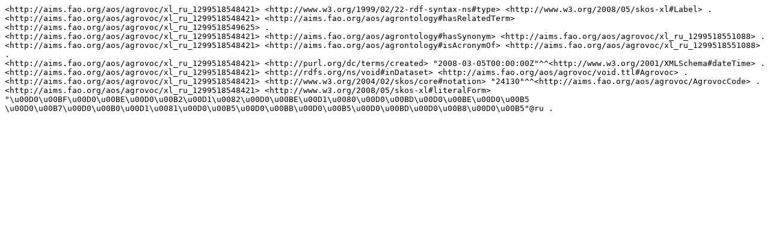

--- FILE ---
content_type: text/plain; charset=UTF-8
request_url: https://aims.fao.org/aos/agrovoc/xl_ru_1299518548421.nt
body_size: 315
content:
<http://aims.fao.org/aos/agrovoc/xl_ru_1299518548421> <http://www.w3.org/1999/02/22-rdf-syntax-ns#type> <http://www.w3.org/2008/05/skos-xl#Label> .
<http://aims.fao.org/aos/agrovoc/xl_ru_1299518548421> <http://aims.fao.org/aos/agrontology#hasRelatedTerm> <http://aims.fao.org/aos/agrovoc/xl_ru_1299518549625> .
<http://aims.fao.org/aos/agrovoc/xl_ru_1299518548421> <http://aims.fao.org/aos/agrontology#hasSynonym> <http://aims.fao.org/aos/agrovoc/xl_ru_1299518551088> .
<http://aims.fao.org/aos/agrovoc/xl_ru_1299518548421> <http://aims.fao.org/aos/agrontology#isAcronymOf> <http://aims.fao.org/aos/agrovoc/xl_ru_1299518551088> .
<http://aims.fao.org/aos/agrovoc/xl_ru_1299518548421> <http://purl.org/dc/terms/created> "2008-03-05T00:00:00Z"^^<http://www.w3.org/2001/XMLSchema#dateTime> .
<http://aims.fao.org/aos/agrovoc/xl_ru_1299518548421> <http://rdfs.org/ns/void#inDataset> <http://aims.fao.org/aos/agrovoc/void.ttl#Agrovoc> .
<http://aims.fao.org/aos/agrovoc/xl_ru_1299518548421> <http://www.w3.org/2004/02/skos/core#notation> "24130"^^<http://aims.fao.org/aos/agrovoc/AgrovocCode> .
<http://aims.fao.org/aos/agrovoc/xl_ru_1299518548421> <http://www.w3.org/2008/05/skos-xl#literalForm> "\u00D0\u00BF\u00D0\u00BE\u00D0\u00B2\u00D1\u0082\u00D0\u00BE\u00D1\u0080\u00D0\u00BD\u00D0\u00BE\u00D0\u00B5 \u00D0\u00B7\u00D0\u00B0\u00D1\u0081\u00D0\u00B5\u00D0\u00BB\u00D0\u00B5\u00D0\u00BD\u00D0\u00B8\u00D0\u00B5"@ru .
